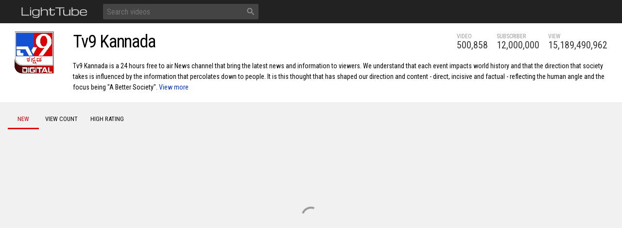

--- FILE ---
content_type: text/html
request_url: https://video.ultra-zone.net/channel.en.html.gz?id=UC8dnBi4WUErqYQHZ4PfsLTg
body_size: 17486
content:
<!DOCTYPE html><html lang="en"><head><meta charset="utf-8"><title>LightTube</title><meta name="keywords" content="YouTube,channel"><meta name="description" content=""><meta name="viewport" content="width=device-width,user-scalable=no,initial-scale=1.0,maximum-scale=1.0"><meta name="format-detection" content="telephone=no"><link href='https://fonts.googleapis.com/css?family=Material+Icons|Roboto:400,700|Roboto+Condensed:400,700' rel='stylesheet' type='text/css'><style type='text/css'><!--
.flag-24{display:inline-block;width:24px;height:24px;overflow:hidden;background-image:url(//s3.amazonaws.com/ultra.zone/flag-24.png);background-repeat:no-repeat;background-position:-100px -100px;vertical-align:middle}.flag-24-XX{margin-top:4px;margin-bottom:4px;height:0;border-width:8px 12px;border-style:solid;border-color:#ccc #ddd}.flag-24-AD{background-position:0 0}.flag-24-AE{background-position:0 -25px}.flag-24-AF{background-position:0 -50px}.flag-24-AG{background-position:0 -75px}.flag-24-AI{background-position:0 -100px}.flag-24-AL{background-position:0 -125px}.flag-24-AM{background-position:0 -150px}.flag-24-AN{background-position:0 -175px}.flag-24-AO{background-position:0 -200px}.flag-24-AQ{background-position:0 -225px}.flag-24-AR{background-position:0 -250px}.flag-24-AS{background-position:0 -275px}.flag-24-AT{background-position:0 -300px}.flag-24-AU{background-position:0 -325px}.flag-24-AW{background-position:0 -350px}.flag-24-AX{background-position:0 -375px}.flag-24-AZ{background-position:0 -400px}.flag-24-BA{background-position:0 -425px}.flag-24-BB{background-position:0 -450px}.flag-24-BD{background-position:0 -475px}.flag-24-BE{background-position:0 -500px}.flag-24-BF{background-position:0 -525px}.flag-24-BG{background-position:0 -550px}.flag-24-BH{background-position:0 -575px}.flag-24-BI{background-position:0 -600px}.flag-24-BJ{background-position:0 -625px}.flag-24-BL{background-position:0 -650px}.flag-24-BM{background-position:0 -675px}.flag-24-BN{background-position:0 -700px}.flag-24-BO{background-position:0 -725px}.flag-24-BR{background-position:0 -750px}.flag-24-BS{background-position:0 -775px}.flag-24-BT{background-position:0 -800px}.flag-24-BW{background-position:0 -825px}.flag-24-BY{background-position:0 -850px}.flag-24-BZ{background-position:0 -875px}.flag-24-CA{background-position:0 -900px}.flag-24-CC{background-position:0 -925px}.flag-24-CD{background-position:0 -950px}.flag-24-CF{background-position:0 -975px}.flag-24-CG{background-position:0 -1000px}.flag-24-CH{background-position:0 -1025px}.flag-24-CI{background-position:0 -1050px}.flag-24-CK{background-position:0 -1075px}.flag-24-CL{background-position:0 -1100px}.flag-24-CM{background-position:0 -1125px}.flag-24-CN{background-position:0 -1150px}.flag-24-CO{background-position:0 -1175px}.flag-24-CR{background-position:0 -1200px}.flag-24-CU{background-position:0 -1225px}.flag-24-CV{background-position:0 -1250px}.flag-24-CX{background-position:0 -1275px}.flag-24-CY{background-position:0 -1300px}.flag-24-CZ{background-position:0 -1325px}.flag-24-DE{background-position:0 -1350px}.flag-24-DJ{background-position:0 -1375px}.flag-24-DK{background-position:0 -1400px}.flag-24-DM{background-position:0 -1425px}.flag-24-DO{background-position:0 -1450px}.flag-24-DZ{background-position:0 -1475px}.flag-24-EC{background-position:0 -1500px}.flag-24-EE{background-position:0 -1525px}.flag-24-EG{background-position:0 -1550px}.flag-24-EH{background-position:0 -1575px}.flag-24-ER{background-position:0 -1600px}.flag-24-ES{background-position:0 -1625px}.flag-24-ET{background-position:0 -1650px}.flag-24-EU{background-position:0 -1675px}.flag-24-FI{background-position:0 -1700px}.flag-24-FJ{background-position:0 -1725px}.flag-24-FK{background-position:0 -1750px}.flag-24-FM{background-position:0 -1775px}.flag-24-FO{background-position:0 -1800px}.flag-24-FR{background-position:0 -1825px}.flag-24-GA{background-position:0 -1850px}.flag-24-GB{background-position:0 -1875px}.flag-24-GD{background-position:0 -1900px}.flag-24-GE{background-position:0 -1925px}.flag-24-GG{background-position:0 -1950px}.flag-24-GH{background-position:0 -1975px}.flag-24-GI{background-position:0 -2000px}.flag-24-GL{background-position:0 -2025px}.flag-24-GM{background-position:0 -2050px}.flag-24-GN{background-position:0 -2075px}.flag-24-GQ{background-position:0 -2100px}.flag-24-GR{background-position:0 -2125px}.flag-24-GS{background-position:0 -2150px}.flag-24-GT{background-position:0 -2175px}.flag-24-GU{background-position:0 -2200px}.flag-24-GW{background-position:0 -2225px}.flag-24-GY{background-position:0 -2250px}.flag-24-HK{background-position:0 -2275px}.flag-24-HN{background-position:0 -2300px}.flag-24-HR{background-position:0 -2325px}.flag-24-HT{background-position:0 -2350px}.flag-24-HU{background-position:0 -2375px}.flag-24-ID,.flag-24-MC{background-position:0 -2400px}.flag-24-IE{background-position:0 -2425px}.flag-24-IL{background-position:0 -2450px}.flag-24-IM{background-position:0 -2475px}.flag-24-IN{background-position:0 -2500px}.flag-24-IQ{background-position:0 -2525px}.flag-24-IR{background-position:0 -2550px}.flag-24-IS{background-position:0 -2575px}.flag-24-IT{background-position:0 -2600px}.flag-24-JE{background-position:0 -2625px}.flag-24-JM{background-position:0 -2650px}.flag-24-JO{background-position:0 -2675px}.flag-24-JP{background-position:0 -2700px}.flag-24-KE{background-position:0 -2725px}.flag-24-KG{background-position:0 -2750px}.flag-24-KH{background-position:0 -2775px}.flag-24-KI{background-position:0 -2800px}.flag-24-KM{background-position:0 -2825px}.flag-24-KN{background-position:0 -2850px}.flag-24-KP{background-position:0 -2875px}.flag-24-KR{background-position:0 -2900px}.flag-24-KV{background-position:0 -2925px}.flag-24-KW{background-position:0 -2950px}.flag-24-KY{background-position:0 -2975px}.flag-24-KZ{background-position:0 -3000px}.flag-24-LA{background-position:0 -3025px}.flag-24-LB{background-position:0 -3050px}.flag-24-LC{background-position:0 -3075px}.flag-24-LI{background-position:0 -3100px}.flag-24-LK{background-position:0 -3125px}.flag-24-LR{background-position:0 -3150px}.flag-24-LS{background-position:0 -3175px}.flag-24-LT{background-position:0 -3200px}.flag-24-LU{background-position:0 -3225px}.flag-24-LV{background-position:0 -3250px}.flag-24-LY{background-position:0 -3275px}.flag-24-MA{background-position:0 -3300px}.flag-24-MD{background-position:0 -3325px}.flag-24-ME{background-position:0 -3350px}.flag-24-MG{background-position:0 -3375px}.flag-24-MH{background-position:0 -3400px}.flag-24-MK{background-position:0 -3425px}.flag-24-ML{background-position:0 -3450px}.flag-24-MM{background-position:0 -3475px}.flag-24-MN{background-position:0 -3500px}.flag-24-MO{background-position:0 -3525px}.flag-24-MP{background-position:0 -3550px}.flag-24-MR{background-position:0 -3575px}.flag-24-MS{background-position:0 -3600px}.flag-24-MT{background-position:0 -3625px}.flag-24-MU{background-position:0 -3650px}.flag-24-MV{background-position:0 -3675px}.flag-24-MW{background-position:0 -3700px}.flag-24-MX{background-position:0 -3725px}.flag-24-MY{background-position:0 -3750px}.flag-24-MZ{background-position:0 -3775px}.flag-24-NA{background-position:0 -3800px}.flag-24-NC{background-position:0 -3825px}.flag-24-NE{background-position:0 -3850px}.flag-24-NF{background-position:0 -3875px}.flag-24-NG{background-position:0 -3900px}.flag-24-NI{background-position:0 -3925px}.flag-24-NL{background-position:0 -3950px}.flag-24-NO{background-position:0 -3975px}.flag-24-NP{background-position:0 -4000px}.flag-24-NR{background-position:0 -4025px}.flag-24-NU{background-position:0 -4050px}.flag-24-NZ{background-position:0 -4075px}.flag-24-OM{background-position:0 -4100px}.flag-24-PA{background-position:0 -4125px}.flag-24-PE{background-position:0 -4150px}.flag-24-PG{background-position:0 -4175px}.flag-24-PH{background-position:0 -4200px}.flag-24-PK{background-position:0 -4225px}.flag-24-PL{background-position:0 -4250px}.flag-24-PN{background-position:0 -4275px}.flag-24-PR{background-position:0 -4300px}.flag-24-PS{background-position:0 -4325px}.flag-24-PT{background-position:0 -4350px}.flag-24-PW{background-position:0 -4375px}.flag-24-PY{background-position:0 -4400px}.flag-24-QA{background-position:0 -4425px}.flag-24-RO{background-position:0 -4450px}.flag-24-RS{background-position:0 -4475px}.flag-24-RU{background-position:0 -4500px}.flag-24-RW{background-position:0 -4525px}.flag-24-SA{background-position:0 -4550px}.flag-24-SB{background-position:0 -4575px}.flag-24-SC{background-position:0 -4600px}.flag-24-SD{background-position:0 -4625px}.flag-24-SE{background-position:0 -4650px}.flag-24-SG{background-position:0 -4675px}.flag-24-SH{background-position:0 -4700px}.flag-24-SI{background-position:0 -4725px}.flag-24-SK{background-position:0 -4750px}.flag-24-SL{background-position:0 -4775px}.flag-24-SM{background-position:0 -4800px}.flag-24-SN{background-position:0 -4825px}.flag-24-SO{background-position:0 -4850px}.flag-24-SR{background-position:0 -4875px}.flag-24-SS{background-position:0 -4900px}.flag-24-ST{background-position:0 -4925px}.flag-24-SV{background-position:0 -4950px}.flag-24-SY{background-position:0 -4975px}.flag-24-SZ{background-position:0 -5000px}.flag-24-TC{background-position:0 -5025px}.flag-24-TD{background-position:0 -5050px}.flag-24-TG{background-position:0 -5075px}.flag-24-TH{background-position:0 -5100px}.flag-24-TJ{background-position:0 -5125px}.flag-24-TM{background-position:0 -5150px}.flag-24-TN{background-position:0 -5175px}.flag-24-TO{background-position:0 -5200px}.flag-24-TP{background-position:0 -5225px}.flag-24-TR{background-position:0 -5250px}.flag-24-TT{background-position:0 -5275px}.flag-24-TV{background-position:0 -5300px}.flag-24-TW{background-position:0 -5325px}.flag-24-TZ{background-position:0 -5350px}.flag-24-UA{background-position:0 -5375px}.flag-24-UG{background-position:0 -5400px}.flag-24-US{background-position:0 -5425px}.flag-24-UY{background-position:0 -5450px}.flag-24-UZ{background-position:0 -5475px}.flag-24-VA{background-position:0 -5500px}.flag-24-VC{background-position:0 -5525px}.flag-24-VE{background-position:0 -5550px}.flag-24-VG{background-position:0 -5575px}.flag-24-VI{background-position:0 -5600px}.flag-24-VN{background-position:0 -5625px}.flag-24-VU{background-position:0 -5650px}.flag-24-WS{background-position:0 -5675px}.flag-24-YE{background-position:0 -5700px}.flag-24-YT{background-position:0 -5725px}.flag-24-ZA{background-position:0 -5750px}.flag-24-ZM{background-position:0 -5775px}.flag-24-ZW{background-position:0 -5800px}.flag-24-_abkhazia{background-position:0 -5825px}.flag-24-_british-antarctic-territory{background-position:0 -5850px}.flag-24-_commonwealth{background-position:0 -5875px}.flag-24-_england{background-position:0 -5900px}.flag-24-_gosquared{background-position:0 -5925px}.flag-24-_mars{background-position:0 -5950px}.flag-24-_nagorno-karabakh{background-position:0 -5975px}.flag-24-_nato{background-position:0 -6000px}.flag-24-_northern-cyprus{background-position:0 -6025px}.flag-24-_olympics{background-position:0 -6050px}.flag-24-_red-cross{background-position:0 -6075px}.flag-24-_scotland{background-position:0 -6100px}.flag-24-_somaliland{background-position:0 -6125px}.flag-24-_south-ossetia{background-position:0 -6150px}.flag-24-_united-nations{background-position:0 -6175px}.flag-24-_wales{background-position:0 -6200px}.flag-24-_northern-ireland{background-position:0 -6225px}.flag-24-YU{background-position:0 -6250px}.flag-24-PF{background-position:0 -6275px}.flag-24-_chinese-taipei{background-position:0 -6300px}.flag-24-SU{background-position:0 -6325px}.flag-24-_cis{background-position:0 -6350px}.flag-24-DD{background-position:0 -6375px}.flag-24-ZR{background-position:0 -6400px}.flag-24-TL{background-position:0 -6425px}.flag-24-XK{background-position:0 -6450px}
--></style><style type='text/css'><!--
*,*,*:before,*:after{-moz-box-sizing:border-box;-ms-box-sizing:border-box;-webkit-box-sizing:border-box;box-sizing:border-box}body{width:100%;min-width:980px;overflow-x:hidden;margin:0;padding-top:48px;background:#f1f1f1;color:#000;font-family:'Roboto Condensed',sans-serif;font-size:14px;-webkit-text-size-adjust:100%;text-size-adjust:100%;cursor:default}a{color:#03c;text-decoration:none}a:hover{text-decoration:underline}img{border:none}dl,ul,ol{margin:0;padding:0;list-style-type:none}h1,h2,h3,h4,h5,h6{margin:0;padding:0;font-size:100%;letter-spacing:-.03em}.btn{position:relative;min-width:200px;height:40px;background:#000;color:#fff;border:none;border-radius:0;font-family:'Roboto Condensed',sans-serif;font-size:14px;line-height:40px;text-decoration:none;text-align:center;cursor:pointer}.btn:hover{text-decoration:none;opacity:.8}.btn-red{background:#d00}.btn i.material-icons{position:absolute;top:0;font-size:175%;line-height:inherit}.btn i.material-icons.chevron-right{right:.3em}.btn i.material-icons.chevron-left{left:.3em}.cf:after{content:"";clear:both;display:block}.hd{position:absolute;width:1px;height:1px;top:-1000em;overflow:hidden}.mw{width:100%;max-width:1260px;margin:auto}i.material-icons{font-size:20px;line-height:inherit}.loading{display:block;width:40px;height:40px;margin:10% auto;border:4px solid #999;border-color:transparent transparent #999;border-radius:50%;vertical-align:middle;text-align:center;-webkit-animation:spin 2s infinite;animation:spin 2s infinite}@keyframes spin{0%{transform:rotate(0deg);}100%{transform:rotate(720deg);}}@-webkit-keyframes spin{0%{-webkit-transform:rotate(0deg);}100%{-webkit-transform:rotate(720deg);}}#profile{display:none;position:absolute;background:#fff;font-size:12px;line-height:1;z-index:100000;border-radius:2px;-webkit-box-shadow:0 3px 6px rgba(0,0,0,0.16), 0 3px 6px rgba(0,0,0,0.23);box-shadow:0 3px 6px rgba(0,0,0,0.16), 0 3px 6px rgba(0,0,0,0.23)}#profile img.thum{display:block;float:left;width:112px;height:112px}#profile div.body{white-space:nowrap;margin-left:112px}#profile div.body h1{width:100%;max-width:300px;overflow:hidden;font-size:14px;font-weight:400;line-height:24px;white-space:nowrap;text-overflow:ellipsis;-webkit-text-overflow:ellipsis}#profile ul.stats{display:table;margin-top:2px}#profile ul.stats li{display:block;height:36px;padding:4px 8px;font-size:11px;line-height:1.2;color:#888;vertical-align:middle;text-transform:uppercase}#profile ul.stats li strong{display:block;color:#000;font-size:140%;font-weight:400}header{position:fixed;top:0;right:0;width:100%;padding:8px 4px;background:#222;color:#fff;z-index:10000}header a{color:#fff;opacity:.4}#logo{display:block;float:left;width:16%;height:32px;overflow:hidden;background-image:url(//s3.amazonaws.com/video.ultra-zone.net/logo.png);background-repeat:no-repeat;background-size:67%;background-position:50% 67%;text-indent:-9999px;opacity:.8}#frm{position:relative;width:84%;max-width:320px;height:32px;margin-left:16%;background-color:#eee;background-color:rgba(0,0,0,.1);border:none;z-index:20}#frm i.material-icons{position:absolute;top:6px;right:6px;color:#999;z-index:1}#fq{position:absolute;top:0;left:0;width:100%;height:32px;margin:0;padding-left:.5em;padding-right:36px;background:#444;color:#ccc;border:none;border-radius:2px;font:16px 'Roboto Condensed',sans-serif;vertical-align:middle;outline:none;z-index:1}#fq:focus{background:#fff;color:#333;border-radius:0}#fs{position:absolute;top:0;right:0;width:36px;height:32px;margin:0;background:transparent;border:none;cursor:pointer;z-index:10}#suggest{display:none;position:absolute;top:32px;left:0;width:100%;background:#fff;color:#333;-webkit-box-shadow:0 1px 3px rgba(0,0,0,0.12), 0 1px 2px rgba(0,0,0,0.24);box-shadow:0 1px 3px rgba(0,0,0,0.12), 0 1px 2px rgba(0,0,0,0.24);z-index:10000}#suggest div{padding:5px}#suggest div.active{background:#a00;color:#fff}#search-type{position:absolute;left:100%;width:320px;margin-top:6px;font-size:13px;opacity:.7}#search-type:hover{opacity:1}#search-type input{margin-left:20px}@media screen and (max-width:640px){#search-type{display:none}}#tools{float:right;height:36px;padding-right:10px;line-height:36px}#tools a{display:block;float:left;width:36px;text-align:center}#tools a:hover{opacity:1}#menu{display:table;text-align:center}#menu li{display:table-cell;vertical-align:top}#menu a{display:block;width:100%;min-width:64px;padding:0 1em;color:#000;border-bottom:3px solid transparent;line-height:37px;text-align:center;overflow:hidden;text-transform:uppercase;text-decoration:none}html:lang(en) #menu a{font-size:90%}#menu a.order:hover,#menu a.order.slct{color:#d00;border-color:#d00;opacity:1}.pdm{position:relative;padding:0 24px 0 16px}.pdm.open{color:#000 !important;opacity:1}.pdm i.material-icons{display:inline-block;position:relative;top:5px;left:2px;line-height:1}.pdm.open i.material-icons{-webkit-transform:rotate(-180deg);transform:rotate(-180deg)}.pdm-c{display:none;width:100%;padding:16px 0;text-align:left;z-index:1000}.pdm-c ul{display:inline-block;vertical-align:top}.pdm-c li{padding-right:1em;font-size:13px;overflow:hidden;line-height:32px;vertical-align:top;white-space:nowrap;text-overflow:ellipsis;-webkit-text-overflow:ellipsis;text-transform:uppercase}#container{position:relative;clear:both;display:block;overflow-x:hidden}#container>nav{width:100%;padding:16px}#container>nav h1{display:none}main{display:block;min-height:800px;padding:16px 0 40px;text-align:center}#list{display:inline;width:100%;margin:20px auto 0}.v{position:relative;display:inline-block;width:300px;min-height:360px;margin:0 10px;padding:0;text-align:left;vertical-align:top}.v a.row{display:none;position:absolute;top:0;bottom:0;left:0;right:0;z-index:99}.v h2.title{margin:2px 1px}.v .thum{display:block;position:relative}.icon-hd:before{content:"HD";display:block;position:absolute;top:1px;right:1px;padding:0 6px;color:#fff;font-family:Roboto;font-size:16px;font-weight:700;font-style:Italic;line-height:20px;text-shadow:0 1px 2px rgba(0,0,0,.6);z-index:10}.v .thum li{float:left;position:relative;width:33.33%;padding-top:17%;background-color:#eee;background-position:50% 50%;background-repeat:no-repeat;background-size:cover;border:1px solid #f5f5f5}.v .thum li:hover{opacity:.9}.v .thum li.l{float:none;width:100%;padding-top:55%}.v.ad{display:none}.v.ad.show{display:inline-block}.v.ad .thum li.l{padding-top:72%}.v.ad p{margin:0;padding:0}.ad728x90{display:block;margin:0 auto 20px;width:728px}.ad300x250{display:block;margin:10px;width:300px}.v .thum time{position:absolute;bottom:1px;left:1px;padding:0 4px;background:rgba(0,0,0,.6);color:#fff;font-size:14px;font-weight:400}.v li{float:left;line-height:24px}.v h2.title{float:none;clear:both;margin-top:.4em;line-height:1.2}.v h2.title a{line-height:1.2;overflow:hidden;color:#000;font-size:110%;font-weight:700}.v h2.title.sf a{font-size:100%}.v li.user{display:block;width:60%;text-overflow:ellipsis;white-space:nowrap;overflow:hidden;font-size:12px}.v li.user a{color:#03c}.v li.user a:hover{text-decoration:underline}.v li.user a img.thum{width:24px;height:24px;display:inline-block;vertical-align:top;margin-right:4px}.v li.date{width:40%;color:#666;font-size:12px;text-align:right}.v ul.stats{width:100%}.v ul.stats li{margin-right:2em;color:#999;font-size:11px;line-height:1.8;cursor:default;text-transform:uppercase}.v ul.stats li i.material-icons{vertical-align:-4px;font-size:18px;color:#aaa}.v ul.stats strong{display:inline-block;margin-left:.2em;font-size:140%;font-weight:400;color:#666}.jpunit{position:relative;top:-1px;font-size:75%}.msg{padding:1em}.v.channel{width:400px;min-height:0;margin-bottom:20px;background:#fff}.v.channel .banner{display:block;width:100%;padding-top:25%;background-position:50%;background-size:cover}.v.channel .info{height:72px;padding-left:86px}.v.channel .icon{position:absolute;left:0;width:72px;height:72px;background-position:0 0;background-size:cover;background-repeat:no-repeat}.v.channel h2{margin-top:0;padding-top:14px}.v.channel ul.stats{margin-top:7px}.page{clear:both;padding:0 0 40px;font-size:120%;line-height:40px;text-align:center}.page button.btn{display:inline-block;width:48%;min-width:100px;max-width:208px;margin:0 1%;padding:0 5px}.modal{display:none;position:fixed;top:3%;right:0;left:0;width:800px;margin:auto;padding:20px;background:#f8f8f8;border-radius:3px;-webkit-box-shadow:0 1px 3px rgba(0,0,0,0.12), 0 1px 2px rgba(0,0,0,0.24);box-shadow:0 1px 3px rgba(0,0,0,0.12), 0 1px 2px rgba(0,0,0,0.24);z-index:2000}.modal h2{font-size:large;margin:0 3% 10px}#grayback{display:none;position:fixed;top:0;left:0;width:100%;height:100%;background:rgba(0,0,0,.3);z-index:1999}footer{clear:both;width:100%;background:#333;color:#eee;font-size:12px;line-height:40px;text-align:center}footer>dl{margin:0;padding:32px 0}footer dl dt,footer dl dd{display:inline-block;margin:0 1em}footer a{color:#fff;opacity:.7}footer a:hover{opacity:1}footer dl.ultrazone a.logo{display:inline-block;width:128px;height:40px;background-image:url(//s3.amazonaws.com/ultra.zone/logo-w.png);background-position:50% 50%;background-repeat:no-repeat;background-size:contain;text-indent:-9999px;text-decoration:none}@media screen and (min-width:980px){a,input,button{-webkit-transition-duration:.1s;transition-duration:.1s}.v a.thum li.m:hover{width:120px;height:67px;margin:-7px -10px;z-index:1000;position:relative}header a:hover{opacity:1}.pdm:hover{opacity:1}}@media screen and (max-width:1279px){.mw{max-width:940px}}@media screen and (max-width:980px){body{min-width:320px}#logo{background-size:80%}#suggest{padding:2px 0 0 2px}#suggest div{display:inline-block;min-width:32px;margin:0 2px 2px 0;padding:0 4px;background:#eee;font-size:12px;line-height:32px}#tools,#info{display:none}.pdm-c{padding:8px}#list .user a,#list .v li.date{line-height:32px}}@media screen and (max-width:640px){#logo{width:25%;background-size:90%;background-position:50% 55%}#frm{width:75%;margin-left:25%}#container>nav{padding:8px 0}nav .menu{width:25%;padding-left:0}#menu{float:none;width:100%;max-width:100%;margin:0}#menu a{min-width:48px;padding:0;font-size:12px}.pdm{padding:0}.v{float:none;margin:0 auto 48px;min-height:0}}@media screen and (max-width:560px){footer{position:relative;z-index:1000}footer>dl>dt{display:block}}
--></style><style type='text/css'><!--
#channels{color:#000;font-size:12px}#channels ul{width:auto}#channels li.feature{display:inline-block;padding:0 20px}#channels li.feature a{display:block;color:#000;opacity:1}#channels li.feature a:hover img.thum{opacity:.8}#channels img.thum{display:block;float:left;width:32px;height:32px;margin:8px 8px 8px 0;border-radius:50%}#channels div.body{margin-left:40px}#channels div.body h1{display:block;width:100%;padding:0;overflow:hidden;font-weight:400;font-size:12px;line-height:48px;white-space:nowrap;text-align:left;text-overflow:ellipsis;-webkit-text-overflow:ellipsis}#banner{padding-top:16.56%;width:100%;background-color:#fff;background-size:cover;background-position:50% 50%}#banner:after{display:block;content:"";clear:both}#channelW{background:#fff}#channel{text-align:left}#channel img.thum{position:absolute;display:block;width:120px;height:120px;z-index:100}#channel .body{min-height:120px;padding:20px 20px 20px 140px}#channel h1{float:left;margin:0;font-size:36px;font-weight:400;line-height:1}#channel ul.stats{float:right;display:table;margin:0}#channel ul.stats li{display:table-cell;padding-right:1.5em;font-size:12px;line-height:1.2;color:#999;text-transform:uppercase}#channel ul.stats li:last-child{padding-right:0}#channel ul li strong{display:block;color:#333;font-size:165%;font-weight:400}#channel div.desc{clear:both;padding-top:20px}#channel p{margin:0;font-size:14px;line-height:22px}#channel p.more{display:none}#channel p.more br:first-child{display:none}#channel .published{display:block;clear:both;color:#888;font-size:12px}@media screen and (max-width:980px){#channel img.thum{width:100px;height:100px;margin:10px 0 10px 10px}#channel .body{padding:20px 20px 20px 120px}}@media screen and (max-width:600px){#channelW{width:100%;float:none}#channel,#channel h1,#channel ul.stats{float:none;margin:0}#channel ul.stats{padding-top:10px}#channel ul.stats li{font-size:11px}#channel ul li strong{font-size:135%}#channel img.thum{width:64px;height:64px}#channel .body{padding:8px 8px 8px 84px}#channel h1{font-size:24px}#channel p{font-size:13px}}@media screen and (max-width:359px){#channels li.feature{width:100%}#channel img.thum{width:40px;height:40px}#channel .body{padding:8px 4px 0 60px}#channel p{font-size:12px}}
--></style><link rel="search" type="application/opensearchdescription+xml" href="https://video.ultra-zone.net/provider.xml" title="LightTube" /><script> (function(i,s,o,g,r,a,m){i['GoogleAnalyticsObject']=r;i[r]=i[r]||function(){
 (i[r].q=i[r].q||[]).push(arguments)},i[r].l=1*new Date();a=s.createElement(o),
 m=s.getElementsByTagName(o)[0];a.async=1;a.src=g;m.parentNode.insertBefore(a,m)
 })(window,document,'script','//www.google-analytics.com/analytics.js','ga');

 ga('create', 'UA-4631057-10', 'ultra-zone.net');
 //setList()内でトラッキングする
 //ga('send', 'pageview');</script><body><div id="profile"></div><header class="cf"><div class="mw"><a id="logo" href="https://video.ultra-zone.net/">LightTube : Video Search Service</a><form name="f" id="frm" action="search" method="get"><input id="fq" type="text" name="q" placeholder="Search videos" value=""><input id="fs" type="submit" value=""><i class="material-icons">&#xE8B6;</i><div id="suggest"></div></form></div></header><div id="container"><div id="banner"></div><div id="channelW"><div id="channel" class="mw"></div></div><nav><div class="mw"><ul class="menu" id="channel-mini"></ul><ul id="menu"><li><a href="javascript:void(0)" class="order date" data-item="date" >New</a><li><a href="javascript:void(0)" class="order viewCount" data-item="viewCount">View Count</a><li><a href="javascript:void(0)" class="order rating" data-item="rating" >High Rating</a><li><a href="javascript:void(0)" class="pdm channels" data-item="channels" >Channels<i class="material-icons">&#xE5CF;</i></a></ul></div><div class="pdm-c channels"><nav id="channels" class="mw"></nav></div></nav><main><!-- <div class="ad728x90"><script type="text/javascript" src="//onvictinitor.com/apu.php?zoneid=1679465" async data-cfasync="false"></script><script data-cfasync='false' type='text/javascript' src='//p285101.clksite.com/adServe/banners?tid=285101_552410_4'></script></div> --><div class='loading'></div><ul id="list" class="cf"></ul><div class='page'></div></main><footer><dl class="social"><dt>LightTube | Video Search Service<dd>Powered by <a href="https://developers.google.com/youtube/" target="_blank">YouTube API</a></dl><dl class="ultrazone"><dt><a class="logo" href="https://ultra.zone/">ULTRAZONE</a><dd><a href="https://ultra.zone/contact">Contact</a><dd><a href="https://ultra.zone/privacy">Privacy Policy</a></dl></footer></div><div id="settings" class="modal"></div><div id="help" class="modal"></div><div id="grayback"></div><script src="//ajax.googleapis.com/ajax/libs/jquery/1.11.3/jquery.min.js"></script><script>var suggestedQualitys="medium large hd720 hd1080 highres default".split(" "),S={},H={pageToken:""},regions={AE:{ja:"\u30a2\u30e9\u30d6\u9996\u9577\u56fd\u9023\u90a6",en:"United Arab Emirates"},AR:{ja:"\u30a2\u30eb\u30bc\u30f3\u30c1\u30f3",en:"Argentina"},AT:{ja:"\u30aa\u30fc\u30b9\u30c8\u30ea\u30a2",en:"Austria"},AU:{ja:"\u30aa\u30fc\u30b9\u30c8\u30e9\u30ea\u30a2",en:"Australia"},BA:{ja:"\u30dc\u30b9\u30cb\u30a2 \u30d8\u30eb\u30c4\u30a7\u30b4\u30d3\u30ca",en:"Bosnia and Herzegovina"},BE:{ja:"\u30d9\u30eb\u30ae\u30fc",
en:"Belgium"},BG:{ja:"\u30d6\u30eb\u30ac\u30ea\u30a2",en:"Bulgaria"},BH:{ja:"\u30d0\u30fc\u30ec\u30fc\u30f3",en:"Bahrain"},BR:{ja:"\u30d6\u30e9\u30b8\u30eb",en:"Brazil"},CA:{ja:"\u30ab\u30ca\u30c0",en:"Canada"},CH:{ja:"\u30b9\u30a4\u30b9",en:"Switzerland"},CL:{ja:"\u30c1\u30ea",en:"Chile"},CO:{ja:"\u30b3\u30ed\u30f3\u30d3\u30a2",en:"Colombia"},CZ:{ja:"\u30c1\u30a7\u30b3",en:"Czech Republic"},DE:{ja:"\u30c9\u30a4\u30c4",en:"Germany"},DK:{ja:"\u30c7\u30f3\u30de\u30fc\u30af",en:"Denmark"},DZ:{ja:"\u30a2\u30eb\u30b8\u30a7\u30ea\u30a2",
en:"Algeria"},EE:{ja:"\u30a8\u30b9\u30c8\u30cb\u30a2",en:"Estonia"},EG:{ja:"\u30a8\u30b8\u30d7\u30c8",en:"Egypt"},ES:{ja:"\u30b9\u30da\u30a4\u30f3",en:"Spain"},FI:{ja:"\u30d5\u30a3\u30f3\u30e9\u30f3\u30c9",en:"Finland"},FR:{ja:"\u30d5\u30e9\u30f3\u30b9",en:"France"},GB:{ja:"\u30a4\u30ae\u30ea\u30b9",en:"United Kingdom"},GH:{ja:"\u30ac\u30fc\u30ca",en:"Ghana"},GR:{ja:"\u30ae\u30ea\u30b7\u30e3",en:"Greece"},HK:{ja:"\u9999\u6e2f",en:"Hong Kong"},HR:{ja:"\u30af\u30ed\u30a2\u30c1\u30a2",en:"Croatia"},
HU:{ja:"\u30cf\u30f3\u30ac\u30ea\u30fc",en:"Hungary"},ID:{ja:"\u30a4\u30f3\u30c9\u30cd\u30b7\u30a2",en:"Indonesia"},IE:{ja:"\u30a2\u30a4\u30eb\u30e9\u30f3\u30c9",en:"Ireland"},IL:{ja:"\u30a4\u30b9\u30e9\u30a8\u30eb",en:"Israel"},IN:{ja:"\u30a4\u30f3\u30c9",en:"India"},IT:{ja:"\u30a4\u30bf\u30ea\u30a2",en:"Italy"},JO:{ja:"\u30e8\u30eb\u30c0\u30f3",en:"Jordan"},JP:{ja:"\u65e5\u672c",en:"Japan"},KE:{ja:"\u30b1\u30cb\u30a2",en:"Kenya"},KR:{ja:"\u5927\u97d3\u6c11\u56fd",en:"South Korea"},KW:{ja:"\u30af\u30a6\u30a7\u30fc\u30c8",
en:"Kuwait"},LB:{ja:"\u30ec\u30d0\u30ce\u30f3",en:"Lebanon"},LT:{ja:"\u30ea\u30c8\u30a2\u30cb\u30a2",en:"Lithuania"},LV:{ja:"\u30e9\u30c8\u30d3\u30a2",en:"Latvia"},LY:{ja:"\u30ea\u30d3\u30a2",en:"Libya"},MA:{ja:"\u30e2\u30ed\u30c3\u30b3",en:"Morocco"},ME:{ja:"\u30e2\u30f3\u30c6\u30cd\u30b0\u30ed",en:"Montenegro"},MK:{ja:"\u30de\u30b1\u30c9\u30cb\u30a2",en:"Macedonia"},MX:{ja:"\u30e1\u30ad\u30b7\u30b3",en:"Mexico"},MY:{ja:"\u30de\u30ec\u30fc\u30b7\u30a2",en:"Malaysia"},NG:{ja:"\u30ca\u30a4\u30b8\u30a7\u30ea\u30a2",
en:"Nigeria"},NL:{ja:"\u30aa\u30e9\u30f3\u30c0",en:"Netherlands"},NO:{ja:"\u30ce\u30eb\u30a6\u30a7\u30fc",en:"Norway"},NZ:{ja:"\u30cb\u30e5\u30fc\u30b8\u30fc\u30e9\u30f3\u30c9",en:"New Zealand"},OM:{ja:"\u30aa\u30de\u30fc\u30f3",en:"Oman"},PE:{ja:"\u30da\u30eb\u30fc",en:"Peru"},PH:{ja:"\u30d5\u30a3\u30ea\u30d4\u30f3",en:"Philippines"},PL:{ja:"\u30dd\u30fc\u30e9\u30f3\u30c9",en:"Poland"},PR:{ja:"\u30d7\u30a8\u30eb\u30c8\u30ea\u30b3",en:"Puerto Rico"},PT:{ja:"\u30dd\u30eb\u30c8\u30ac\u30eb",en:"Portugal"},
QA:{ja:"\u30ab\u30bf\u30fc\u30eb",en:"Qatar"},RO:{ja:"\u30eb\u30fc\u30de\u30cb\u30a2",en:"Romania"},RS:{ja:"\u30bb\u30eb\u30d3\u30a2",en:"Serbia"},RU:{ja:"\u30ed\u30b7\u30a2",en:"Russia"},SA:{ja:"\u30b5\u30a6\u30b8\u30a2\u30e9\u30d3\u30a2",en:"Saudi Arabia"},SE:{ja:"\u30b9\u30a6\u30a7\u30fc\u30c7\u30f3",en:"Sweden"},SG:{ja:"\u30b7\u30f3\u30ac\u30dd\u30fc\u30eb",en:"Singapore"},SI:{ja:"\u30b9\u30ed\u30d9\u30cb\u30a2",en:"Slovenia"},SN:{ja:"\u30bb\u30cd\u30ac\u30eb",en:"Senegal"},SV:{ja:"\u30b9\u30ed\u30d0\u30ad\u30a2",
en:"Slovakia"},TH:{ja:"\u30bf\u30a4",en:"Thailand"},TN:{ja:"\u30c1\u30e5\u30cb\u30b8\u30a2",en:"Tunisia"},TR:{ja:"\u30c8\u30eb\u30b3",en:"Turkey"},TW:{ja:"\u53f0\u6e7e",en:"Taiwan"},UA:{ja:"\u30a6\u30af\u30e9\u30a4\u30ca",en:"Ukraine"},UG:{ja:"\u30a6\u30ac\u30f3\u30c0",en:"Uganda"},US:{ja:"\u30a2\u30e1\u30ea\u30ab\u5408\u8846\u56fd",en:"USA"},VN:{ja:"\u30d9\u30c8\u30ca\u30e0",en:"Vietnam"},YE:{ja:"\u30a4\u30a8\u30e1\u30f3",en:"Yemen"},ZA:{ja:"\u5357\u30a2\u30d5\u30ea\u30ab",en:"South Africa"}};
word_error={error:{en:"Temporarily unavailable. Please wait a while before trying again.",ja:"\u4e00\u6642\u7684\u306b\u5229\u7528\u3067\u304d\u307e\u305b\u3093\u3002\u3054\u8ff7\u60d1\u3092\u304a\u304b\u3051\u3057\u307e\u3059\u304c\u3001\u6642\u9593\u3092\u304a\u3044\u3066\u3082\u3046\u4e00\u5ea6\u304a\u8a66\u3057\u304f\u3060\u3055\u3044\u3002",ko:"\uc77c\uc2dc\uc801\uc73c\ub85c \uc0ac\uc6a9\ud560 \uc218 \uc5c6\uc2b5\ub2c8\ub2e4. \ub2e4\uc2dc \uc2dc\ub3c4\ud558\uae30 \uc804\uc5d0 \uc7a0\uc2dc \uae30\ub2e4\ub824\uc8fc\uc2ed\uc2dc\uc624.",
fr:"Temporairement indisponible. S'il vous pla\u00eet attendez un moment avant d'essayer \u00e0 nouveau.",ru:"\u0412\u0440\u0435\u043c\u0435\u043d\u043d\u043e \u043d\u0435\u0434\u043e\u0441\u0442\u0443\u043f\u0435\u043d. \u041f\u043e\u0434\u043e\u0436\u0434\u0438\u0442\u0435 \u043d\u0435\u043a\u043e\u0442\u043e\u0440\u043e\u0435 \u0432\u0440\u0435\u043c\u044f, \u043f\u0440\u0435\u0436\u0434\u0435 \u0447\u0435\u043c \u043f\u043e\u0432\u0442\u043e\u0440\u044f\u0442\u044c \u043f\u043e\u043f\u044b\u0442\u043a\u0443.",
es:"Temporalmente no disponible. Espere un momento antes de volver a intentarlo.",pt:"Temporariamente indispon\u00edvel. Por favor, aguarde um pouco antes de tentar novamente.",de:"Vor\u00fcbergehend nicht erreichbar. Bitte warten Sie einen Moment, bevor Sie es erneut versuchen.",zh:"\u6682\u65f6\u4e0d\u53ef\u7528\u3002 \u8bf7\u518d\u8bd5\u4e00\u6b21\u540e\u518d\u7b49\u4e00\u4f1a\u513f\u3002"},videoLoad:{en:"Can not read the video.",ja:"\u52d5\u753b\u3092\u8aad\u307f\u8fbc\u3081\u307e\u305b\u3093\u3002",
ko:"\ube44\ub514\uc624\ub97c \uc77d\uc744 \uc218 \uc5c6\uc2b5\ub2c8\ub2e4.",fr:"Vous ne pouvez pas lire la vid\u00e9o.",ru:"\u041d\u0435 \u043c\u043e\u0436\u0435\u0442\u0435 \u043f\u0440\u043e\u0447\u0438\u0442\u0430\u0442\u044c \u0432\u0438\u0434\u0435\u043e.",es:"No se puede leer el v\u00eddeo.",pt:"N\u00e3o \u00e9 poss\u00edvel ler o v\u00eddeo.",de:"Kann das Video nicht lesen.",zh:"\u65e0\u6cd5\u8bfb\u53d6\u89c6\u9891\u3002"},videoListLoad:{en:"Can not read the list of videos.",ja:"\u52d5\u753b\u306e\u4e00\u89a7\u3092\u8aad\u307f\u8fbc\u3081\u307e\u305b\u3093\u3002",
ko:"\ub3d9\uc601\uc0c1\uc758 \ubaa9\ub85d\uc744 \uc77d\uc744 \uc218 \uc5c6\uc2b5\ub2c8\ub2e4.",fr:"Vous ne pouvez pas lire la liste des vid\u00e9os.",ru:"\u041d\u0435 \u043c\u043e\u0436\u0435\u0442\u0435 \u043f\u0440\u043e\u0447\u0438\u0442\u0430\u0442\u044c \u0441\u043f\u0438\u0441\u043e\u043a \u0432\u0438\u0434\u0435\u043e.",es:"No se puede leer la lista de videos.",pt:"N\u00e3o \u00e9 poss\u00edvel ler a lista de v\u00eddeos.",de:"Die Liste der Videos nicht lesen.",zh:"\u65e0\u6cd5\u8bfb\u53d6\u89c6\u9891\u5217\u8868\u3002"}};
word={all:{en:"All",ja:"\u3059\u3079\u3066",ko:"\ubaa8\ub4e0",fr:"Tous",ru:"\u0412\u0441\u0435",es:"Todos",pt:"Tudo",de:"Alle",zh:"\u6240\u6709"},timeElapsedSecond:{en:"sec",ja:"\u79d2\u524d",ko:"\ucd08",fr:"seconde",ru:"\u0441\u0435\u043a",es:"segundo",pt:"sec",de:"Sekunde",zh:"\u79d2"},timeElapsedMinute:{en:"min",ja:"\u5206\u524d",ko:"\ubd84",fr:"min",ru:"\u043c\u0438\u043d",es:"min",pt:"min",de:"min",zh:"\u5206"},timeElapsedHour:{en:"hr",ja:"\u6642\u9593\u524d",ko:"\uc2dc\uac04",fr:"heure",ru:"\u0447\u0430\u0441",
es:"hr",pt:"hr",de:"hr",zh:"\u4eba\u529b\u8d44\u6e90"},timeElapsedDay:{en:"day",ja:"\u65e5\u524d",ko:"\ud558\ub8e8",fr:"jour",ru:"\u0434\u0435\u043d\u044c",es:"d\u00eda",pt:"dia",de:"Tag",zh:"\u5929"},searchResultsVideo:{en:"Search results of video",ja:"\u52d5\u753b\u306e\u691c\u7d22\u7d50\u679c",ko:"\ube44\ub514\uc624\uc758 \uac80\uc0c9 \uacb0\uacfc",fr:"R\u00e9sultats de la recherche de vid\u00e9o",ru:"\u0420\u0435\u0437\u0443\u043b\u044c\u0442\u0430\u0442\u044b \u043f\u043e\u0438\u0441\u043a\u0430 \u043f\u043e \u0432\u0438\u0434\u0435\u043e",
es:"Resultados de la b\u00fasqueda de v\u00eddeo",pt:"Resultados da pesquisa de v\u00eddeo",de:"Suchergebnisse von Video",zh:"\u89c6\u9891\u641c\u7d22\u7ed3\u679c"},created:{en:"Created",ja:"\u4f5c\u6210",ko:"\uc0dd\uc131",fr:"Cr\u00e9\u00e9",ru:"\u0421\u043e\u0437\u0434\u0430\u043d\u043d\u044b\u0439",es:"Creado",pt:"Criado",de:"Erstellt",zh:"\u521b\u5efa"},joined:{en:"Joined",ja:"\u767b\u9332",ko:"\uac00\uc785",fr:"Reli\u00e9",ru:"\u0417\u0430\u0440\u0435\u0433\u0438\u0441\u0442\u0440\u0438\u0440\u043e\u0432\u0430\u043d",
es:"Unido",pt:"Juntou",de:"Registriert",zh:"\u52a0\u76df"},results:{en:"results",ja:"\u4ef6",ko:"\uacb0\uacfc",fr:"r\u00e9sultats",ru:"\u0440\u0435\u0437\u0443\u043b\u044c\u0442\u0430\u0442\u044b",es:"resultados",pt:"resultados",de:"Ergebnisse",zh:"\u7ed3\u679c"},publishedAt:{en:"Publish Date",ja:"\u6295\u7a3f\u65e5\u6642",ko:"\ub0a0\uc9dc\ub97c \uac8c\uc2dc",fr:"Date de publication",ru:"\u0414\u0430\u0442\u0430 \u041f\u0443\u0431\u043b\u0438\u043a\u0430\u0446\u0438\u0438",es:"Fecha de publicaci\u00f3n",
pt:"Data de Publica\u00e7\u00e3o",de:"Ver\u00f6ffentlichungsdatum",zh:"\u53d1\u5e03\u65e5\u671f"},rate:{en:"Rating",ja:"\u8a55\u4fa1",ko:"\ud3c9\uac00",fr:"\u00c9valuation",ru:"\u0420\u0435\u0439\u0442\u0438\u043d\u0433",es:"Clasificaci\u00f3n",pt:"Classifica\u00e7\u00e3o",de:"Wertung",zh:"\u7b49\u7ea7"},lowRate:{en:"Low Rating",ja:"\u4f4e\u8a55\u4fa1",ko:"\ub0ae\uc740 \ub4f1\uae09",fr:"Faible Note",ru:"\u041d\u0438\u0437\u043a\u0438\u0439 \u0440\u0435\u0439\u0442\u0438\u043d\u0433",es:"Baja valoraci\u00f3n",
pt:"Avalia\u00e7\u00e3o baixa",de:"Niedrigste Bewertung",zh:"\u4f4e\u8bc4\u7ea7"},highRate:{en:"High Rating",ja:"\u9ad8\u8a55\u4fa1",ko:"\ub192\uc740 \ub4f1\uae09",fr:"Haut Note",ru:"\u0412\u044b\u0441\u043e\u043a\u0430\u044f \u043e\u0446\u0435\u043d\u043a\u0430",es:"Alta valoraci\u00f3n",pt:"Avalia\u00e7\u00e3o alta",de:"H\u00f6chste Bewertung",zh:"\u9ad8\u8bc4\u7ea7"},view:{en:"View",ja:"\u518d\u751f",ko:"\uc804\ub9dd",fr:"Vue",ru:"\u0412\u0438\u0434",es:"Vista",pt:"Vis\u00e3o",de:"Ansicht",zh:"\u89c6\u56fe"},
comment:{en:"Comment",ja:"\u30b3\u30e1\u30f3\u30c8",ko:"\ub17c\ud3c9",fr:"Commentaire",ru:"\u041a\u043e\u043c\u043c\u0435\u043d\u0442\u0430\u0440\u0438\u0439",es:"Comentario",pt:"Comente",de:"Kommentar",zh:"\u8bc4\u8bba"},prevPage:{en:"Prev",ja:"\u524d\u306e\u30da\u30fc\u30b8",ko:"\uc774\uc804",fr:"Pr\u00e9c\u00e9dent",ru:"\u041f\u0440\u0435\u0434\u044b\u0434\u0443\u0449\u0430\u044f",es:"Anterior",pt:"Anterior",de:"Zur\u00fcck",zh:"\u4e0a\u4e00\u9875"},nextPage:{en:"Next",ja:"\u6b21\u306e\u30da\u30fc\u30b8",
ko:"\ub2e4\uc74c",fr:"Suivant",ru:"\u0421\u043b\u0435\u0434\u0443\u044e\u0449\u0438\u0439",es:"Siguiente",pt:"Next",de:"N\u00e4chster",zh:"\u4e0b\u4e00\u4e2a"},prevTo:{en:"Prev",ja:"\u524d\u3078",ko:"\uc774\uc804",fr:"Pr\u00e9c\u00e9dent",ru:"\u041f\u0440\u0435\u0434\u044b\u0434\u0443\u0449\u0430\u044f",es:"Anterior",pt:"Anterior",de:"Zur\u00fcck",zh:"\u4e0a\u4e00\u9875"},nextTo:{en:"Next",ja:"\u6b21\u3078",ko:"\ub2e4\uc74c",fr:"Suivant",ru:"\u0421\u043b\u0435\u0434\u0443\u044e\u0449\u0438\u0439",
es:"Siguiente",pt:"Next",de:"N\u00e4chster",zh:"\u4e0b\u4e00\u4e2a"},subscriber:{en:"Subscriber",ja:"\u767b\u9332\u8005",ko:"\uad6c\ub3c5\uc790",fr:"Abonn\u00e9",ru:"\u0410\u0431\u043e\u043d\u0435\u043d\u0442",es:"Suscriptor",pt:"Assinante",de:"Teilnehmer",zh:"\u8ba2\u6237"},video:{en:"Video",ja:"\u52d5\u753b",ko:"\ube44\ub514\uc624",fr:"Vid\u00e9o",ru:"\u0412\u0438\u0434\u0435\u043e",es:"V\u00eddeo",pt:"V\u00eddeo",de:"Video",zh:"\u89c6\u9891"},volume:{en:"Volume",ja:"\u97f3\u91cf",ko:"\uccb4\uc801",
fr:"Volume",ru:"\u041e\u0431\u044a\u0435\u043c",es:"Volumen",pt:"Volume",de:"Volumen",zh:"\u97f3\u91cf"},pause:{en:"Pause",ja:"\u4e00\u6642\u505c\u6b62",ko:"\uc911\uc9c0",fr:"Pause",ru:"\u041f\u0430\u0443\u0437\u0430",es:"Pausa",pt:"Pausa",de:"Pause",zh:"\u6682\u505c"},play:{en:"Play",ja:"\u518d\u751f",ko:"\ub180\uc774",fr:"Jouer",ru:"\u0418\u0433\u0440\u0430\u0442\u044c",es:"Jugar",pt:"Reprodu\u00e7\u00e3o",de:"Spielen",zh:"\u73a9"},seekBack:{en:"sec Back",ja:"\u79d2\u623b\u308b",ko:"\ucd08 \ub3cc\uc544 \uac00\uae30",
fr:"Retour sec",ru:"\u0441\u0435\u043a \u041d\u0430\u0437\u0430\u0434",es:"seg Volver",pt:"sec Voltar",de:"sec Zur\u00fcck",zh:"\u79d2\u8fd4\u56de"},seekForward:{en:"sec Forward",ja:"\u79d2\u9032\u3080",ko:"\ucd08 \uc55e\uc73c\ub85c",fr:"sec Forward",ru:"\u0441\u0435\u043a \u0432\u043f\u0435\u0440\u0435\u0434",es:"seg Adelante",pt:"sec Avan\u00e7ado",de:"sec Vorw\u00e4rts",zh:"\u79d2\u8f6c\u53d1"},unMute:{en:"Unmute",ja:"\u30df\u30e5\u30fc\u30c8\u89e3\u9664",ko:"\uc74c\uc18c\uac70 \ud574\uc81c",fr:"Unmute",
ru:"\u0412\u043a\u043b\u044e\u0447\u0438\u0442\u044c",es:"Activar micr\u00f3fono",pt:"Com som",de:"Ton ein",zh:"\u53d6\u6d88\u9759\u97f3"},mute:{en:"Mute",ja:"\u30df\u30e5\u30fc\u30c8",ko:"\uc74c\uc18c\uac70",fr:"Muet",ru:"\u041d\u0435\u043c\u043e\u0439",es:"Mudo",pt:"Mudo",de:"Stumm",zh:"\u54d1"},ABRepeat:{en:"A-B repeat",ja:"A-B\u30ea\u30d4\u30fc\u30c8",ko:"A-B \ubc18\ubcf5",fr:"R\u00e9p\u00e9tition A-B",ru:"\u0412-\u043f\u043e\u0432\u0442\u043e\u0440",es:"Un B-repetici\u00f3n",pt:"A B-repeat",
de:"A-B-Wiederholung",zh:"A-B\u590d\u8bfb"},ABRepeatCancel:{en:"A-B repeat cancel",ja:"A-B\u30ea\u30d4\u30fc\u30c8\u89e3\u9664",ko:"A-B \ubc18\ubcf5 \ucde8\uc18c",fr:"R\u00e9p\u00e9tition A-B annuler",ru:"\u041f\u043e\u0432\u0442\u043e\u0440\u0438\u0442\u0435-\u0411 \u043e\u0442\u043c\u0435\u043d\u0438\u0442\u044c",es:"A-B repita cancelar",pt:"A-B repeti\u00e7\u00e3o cancelar",de:"A-B-Wiederholung abzubrechen",zh:"A-B\u590d\u8bfb\u53d6\u6d88"},PlaybackRate:{en:"Playback Rate",ja:"\u518d\u751f\u901f\u5ea6",
ko:"\uc7ac\uc0dd \uc18d\ub3c4",fr:"Fr\u00e9quence de lecture",ru:"\u0421\u043a\u043e\u0440\u043e\u0441\u0442\u044c \u0432\u043e\u0441\u043f\u0440\u043e\u0438\u0437\u0432\u0435\u0434\u0435\u043d\u0438\u044f",es:"Reproducci\u00f3n Calificar",pt:"Taxa de reprodu\u00e7\u00e3o",de:"Playback bewerten",zh:"\u64ad\u653e\u901f\u7387"},viewMore:{en:"View more",ja:"\u7d9a\u304d\u3092\u8868\u793a",ko:"\ub354\ubcf4\uae30",fr:"Voir plus",ru:"\u0421\u043c\u043e\u0442\u0440\u0435\u0442\u044c \u0431\u043e\u043b\u0435\u0435",
es:"Ver m\u00e1s",pt:"Veja mais",de:"Mehr sehen",zh:"\u67e5\u770b\u66f4\u591a"},noComments:{en:"There are no comments yet.",ja:"\u3053\u306e\u52d5\u753b\u306e\u30b3\u30e1\u30f3\u30c8\u306f\u3042\u308a\u307e\u305b\u3093\u3002",ko:"\ub313\uae00\uc774 \uc544\uc9c1 \uc5c6\uc2b5\ub2c8\ub2e4.",fr:"Il n'y a pas encore de commentaires.",ru:"\u0422\u0430\u043c \u043d\u0435\u0442 \u043a\u043e\u043c\u043c\u0435\u043d\u0442\u0430\u0440\u0438\u0435\u0432.",es:"Todav\u00eda no hay comentarios.",pt:"N\u00e3o existem coment\u00e1rios.",
de:"Es gibt noch keine Kommentare.",zh:"\u76ee\u524d\u5c1a\u672a\u6709\u4efb\u4f55\u610f\u89c1\u3002"},zeroResult:{en:"Video could not be found.",ja:"\u4e00\u81f4\u3059\u308b\u52d5\u753b\u304c\u898b\u3064\u304b\u308a\u307e\u305b\u3093\u3067\u3057\u305f\u3002",ko:"\ube44\ub514\uc624\ub97c \ucc3e\uc744 \uc218 \uc5c6\uc2b5\ub2c8\ub2e4.",fr:"Vid\u00e9o ne peut \u00eatre trouv\u00e9.",ru:"\u0412\u0438\u0434\u0435\u043e \u043d\u0435 \u043c\u043e\u0436\u0435\u0442 \u0431\u044b\u0442\u044c \u043d\u0430\u0439\u0434\u0435\u043d\u043e.",
es:"El video no se pudo encontrar.",pt:"O v\u00eddeo n\u00e3o p\u00f4de ser encontrado.",de:"Video konnte nicht gefunden werden.",zh:"\u89c6\u9891\u65e0\u6cd5\u627e\u5230\u3002"},canNotPlayVideo:{en:"This video can not be played in LightTube. Do you want to play in YouTube?",ja:"\u3053\u306e\u52d5\u753b\u306fLightTube\u3067\u306f\u518d\u751f\u3067\u304d\u307e\u305b\u3093\u3002YouTube\u3067\u518d\u751f\u3057\u307e\u3059\u304b\uff1f",ko:"\uc774 \ub3d9\uc601\uc0c1\uc740 LightTube\uc5d0\uc11c \uc7ac\uc0dd\ud560 \uc218 \uc5c6\uc2b5\ub2c8\ub2e4. \ub2f9\uc2e0\uc740 \uc720\ud29c\ube0c\uc5d0\uc11c \uc7ac\uc0dd \ud558\uc2dc\uaca0\uc2b5\ub2c8\uae4c?",
fr:"Cette vid\u00e9o ne peut \u00eatre jou\u00e9 dans LightTube. Voulez-vous jouer dans YouTube?",ru:"\u042d\u0442\u043e \u0432\u0438\u0434\u0435\u043e \u043d\u0435 \u043c\u043e\u0433\u0443\u0442 \u0431\u044b\u0442\u044c \u0432\u043e\u0441\u043f\u0440\u043e\u0438\u0437\u0432\u0435\u0434\u0435\u043d\u044b \u0432 LightTube. \u0412\u044b \u0445\u043e\u0442\u0438\u0442\u0435, \u0447\u0442\u043e\u0431\u044b \u0438\u0433\u0440\u0430\u0442\u044c \u0432 YouTube?",es:"Este video no se puede reproducir en LightTube. \u00bfQuieres jugar en YouTube?",
pt:"Este v\u00eddeo n\u00e3o pode ser jogado em LightTube. Voc\u00ea quer jogar no YouTube?",de:"Dieses Video kann man nicht in LightTube gespielt werden. M\u00f6chten Sie in YouTube zu spielen?",zh:"\u8be5\u89c6\u9891\u65e0\u6cd5\u5728LightTube\u64ad\u653e\u3002\u4f60\u60f3\u5728YouTube\u4e0a\u64ad\u653e\uff1f"},popularChannels:{en:"Popular Channels",ja:"\u4eba\u6c17\u306e\u30c1\u30e3\u30f3\u30cd\u30eb",ko:"\uc778\uae30 \ucc44\ub110",fr:"Cha\u00eenes populaires",ru:"\u041f\u043e\u043f\u0443\u043b\u044f\u0440\u043d\u044b\u0435 \u043a\u0430\u043d\u0430\u043b\u044b",
es:"Canales populares",pt:"Canais Populares",de:"Popular Channels",zh:"\u70ed\u95e8\u9891\u9053"},popularVideos:{en:"Popular Videos",ja:"\u4eba\u6c17\u306e\u52d5\u753b",ko:"\uc778\uae30 \ube44\ub514\uc624",fr:"Vid\u00e9os populaires",ru:"\u041f\u043e\u043f\u0443\u043b\u044f\u0440\u043d\u044b\u0435 \u0412\u0438\u0434\u0435\u043e",es:"Videos populares",pt:"V\u00eddeos populares",de:"Beliebte Videos",zh:"\u70ed\u95e8\u89c6\u9891"},searchVideos:{en:"Search for videos",ja:"\u52d5\u753b\u3092\u691c\u7d22",
ko:"\ub3d9\uc601\uc0c1 \uac80\uc0c9",fr:"Recherche de films",ru:"\u041f\u043e\u0438\u0441\u043a \u0432\u0438\u0434\u0435\u043e",es:"B\u00fasqueda de v\u00eddeos",pt:"Pesquisar v\u00eddeos",de:"Suche nach Videos",zh:"\u641c\u7d22\u89c6\u9891"},searchChannel:{en:"Search for channel",ja:"\u30c1\u30e3\u30f3\u30cd\u30eb\u3092\u691c\u7d22",ko:"\ucc44\ub110 \uac80\uc0c9",fr:"Rechercher sur le canal",ru:"\u041f\u043e\u0438\u0441\u043a \u043a\u0430\u043d\u0430\u043b\u0430",es:"Buscar en el canal",pt:"Pesquisar o canal",
de:"Suchen Sie den Kanal",zh:"\u641c\u7d22\u9891\u9053"}};lang_available="en ja ko fr ru es pt de zh".split(" ");_lang=(navigator.browserLanguage||navigator.language||navigator.userLanguage).substr(0,2);_pagelang=$("html").attr("lang")||"en";channels={};ww=$(window).width();wh=$(window).height();mr=22;mobile=!1;apikey="AIzaSyBvArzB4Z_xIBjtVm_AXf2eCfSUiaWETiY";native_ad_template="<a class='thum cf' href='{{click_url}}'><ul><li class='l' style='background-image:url({{image_url}})'></ul></a><h2 class='title ' title='{{description:90}}'><a href='{{click_url}}'>{{description:90}}</a></h2><ul class='cf'><li class='user'><a href='{{click_url}}'><img class='thum' src='{{image_url}}'>{{title:30}}</a><li class='date'>\u5e83\u544a</ul>";
-1==$.inArray(_lang,lang_available)&&(_lang="en");if(0<navigator.userAgent.indexOf("Mobile")||0<navigator.userAgent.indexOf("Android")||0<navigator.userAgent.indexOf("Silk/")||0<navigator.userAgent.indexOf("Kindle")||0<navigator.userAgent.indexOf("BlackBerry")||0<navigator.userAgent.indexOf("Opera Mini")||0<navigator.userAgent.indexOf("Opera Mobi"))mobile=!0;
if(mobile)mr=16;else{var mr_col=Math.floor(ww/320),mr_row=Math.floor(32/mr_col);mr=Math.max(mr,mr_col*mr_row-$("#list>li.ad").size());mr=Math.min(50,mr)}
$(function(){var a=$("#fq").val();$("#fq").attr("autocomplete","off").focus(function(){itv=setInterval(function(){a!=$("#fq").val()&&(a=$("#fq").val(),$(".pdm-c").slideUp(100),openSuggest())},100)}).blur(function(){clearInterval(itv);setTimeout(function(){$("#suggest").slideUp(100)},500)}).keydown(function(b){if($("#suggest").is(":visible")){if(40==b.keyCode)sgt_num++;else if(38==b.keyCode)0>--sgt_num&&(sgt_num=sgt_total-1);else if(27==b.keyCode)$("#suggest").slideUp(100);else return;b=$("#suggest div:eq("+
sgt_num%sgt_total+")");a=b.text();$("#fq").val(b.text());$("#suggest div").removeClass("active");b.addClass("active")}});$("#search-type input").on("change",function(){var a="video"==$(this).val()?word.searchVideos[_lang]:word.searchChannel[_lang];$("#fq").attr("placeholder",a)});$("#grayback").on("click",function(){$(".modal").fadeOut(100);$("#grayback").fadeOut(100)});$("a.pdm").on("click",function(){var a=$(this).data("item");$(".pdm").removeClass("open");$(".pdm-c."+a).is(":hidden")?($(".pdm-c").hide(),
$("html,body").animate({scrollTop:0},100),$(".pdm-c."+a).slideDown(100),$(this).addClass("open")):$(".pdm-c."+a).slideUp(100)});$(document).on({mouseover:function(a){var b=$(this).data("uid");pt=setTimeout(function(){showProfile(b,a)},50)},mouseout:function(){hideProfile()}},"li.user a, a.user").on({click:function(){var a=$(this).attr("href");if(a.match(/^https/)&&!a.match(/^https:\/\/video\.ultra\-zone\.net\//))return window.open(a),!1}},"a")});
function loadParam(){if(location.search.match(/\?(.+)/))for(i in h=RegExp.$1.split("&"),h)key=h[i].split("=")[0],S[key]=h[i].split("=")[1];if(location.hash.match(/#(.+)/))for(i in h=RegExp.$1.split("&"),h)key=h[i].split("=")[0],H[key]=h[i].split("=")[1];return!0}
function openSuggest(){0<$("#fq").val().length?$.ajax({dataType:"jsonp",data:{q:$("#fq").val(),client:"youtube"},url:"https://www.google.co.jp/complete/search"}).done(function(a){$("#suggest").empty();if(0==a[1].length)$("#suggest").slideUp("fast");else{for(i=0;i<a[1].length;i++)$("#suggest").append($("<div/>").text(a[1][i][0]).click(function(a){$("#fq").val($(this).text());$("form").submit()}).mouseover(function(){$("#suggest div").removeClass("active");$(this).addClass("active")})).show();sgt_total=
$("#suggest div").size();sgt_num=-1}}):$("#suggest").slideUp(100)}var pt;function showProfile(a,b){}function setProfile(a){var b=$(window).width(),d=$(window).height();if(0<pt){var c=$("#profile").width(),e=$("#profile").height();b=b>=a.pageX+c?a.pageX-8:b-c-16;a=d>=a.pageY+30+e?a.pageY+30:a.pageY-e-10;$("#profile").css({left:b,top:a}).fadeIn(100)}}function hideProfile(a){clearTimeout(pt);pt=null;$("#profile").fadeOut(100)}
function clearList(){$("#list>li.video").remove();$("#list>li.ad").removeClass("show");$(".loading").show();$(".page").hide()}
function setList(a){$("#list p.msg").remove();0==a.length&&$("#list").html("<p class='msg'>"+word.zeroResult[_lang]+"</p>");$("#container").animate({scrollTop:0},100);$.ajax({url:"https://www.googleapis.com/youtube/v3/videos",data:{part:"snippet,contentDetails,statistics,status",id:a.filter(function(a,d,c){return c.indexOf(a)===d}).join(","),key:apikey},dataType:"jsonp"}).fail(function(){$("#list").html("<p class='msg'>"+word_error.videoListLoad[_lang]+"</p>")}).done(function(a){if(a.error)console.log(a),
$("#list").html("<p class='msg'>"+word_error.error[_lang]+"</p>"),$(".loading").hide(),$(".page").show(),$("#channelW").show();else{var d=[];$.each(a.items,function(a,b){var c=[],e=b.id,l=b.snippet.channelId,m="https://video.ultra-zone.net/watch?v="+e,n=0;b.statistics&&(n=1*b.statistics.dislikeCount+1*b.statistics.likeCount);S.list&&(m+="&list="+S.list);var f=["0","0","00"],g=b.contentDetails.duration.replace("PT","");g.match(/(\d+)H/)&&(f[0]=RegExp.$1);g.match(/(\d+)M/)&&(f[1]=RegExp.$1);g.match(/(\d+)S/)&&
(f[2]=("0"+RegExp.$1).slice(-2));"0"==f[0]?f.splice(0,1):f[1]=("0"+f[1]).slice(-2);f=f.join(":");hd="hd"==b.contentDetails.definition?"icon-hd":"";g="";60<b.snippet.title.length&&(g="sf");c.push("<li class='v video'>");c.push("<a class='thum "+hd+" cf' href='"+m+"'>");c.push("<ul>");c.push("<li class='l' style='background-image:url(https://i.ytimg.com/vi/"+e+"/0.jpg)'>");c.push("<li class='m' style='background-image:url(https://i.ytimg.com/vi/"+e+"/1.jpg)'>");c.push("<li class='m' style='background-image:url(https://i.ytimg.com/vi/"+
e+"/2.jpg)'>");c.push("<li class='m' style='background-image:url(https://i.ytimg.com/vi/"+e+"/3.jpg)'>");c.push("</ul>");c.push("<time>"+f+"</time>");c.push("</a>");c.push("<h2 class='title "+g+"' title='"+b.snippet.title+"'><a href='"+m+"'>"+b.snippet.title+"</a></h2>");c.push("<ul class='cf'>");c.push("<li class='user'><a href='https://video.ultra-zone.net/channel?id="+l+"' data-uid='"+l+"'><img class='thum thum-"+l+"' src=''>"+b.snippet.channelTitle+"</a>");c.push("<li class='date' title='"+word.publishedAt[_lang]+
" "+utc2localtime(b.snippet.publishedAt,!0)+"'>"+utc2elapse(b.snippet.publishedAt));c.push("</ul>");c.push("<ul class='stats cf'>");b.statistics&&(c.push("<li class='pc' title='"+word.view[_lang]+"'><i class='material-icons'>&#xE038;</i><strong>"+addFigureJP(b.statistics.viewCount)+"</strong>"),b.statistics.commentCount&&0!=b.statistics.commentCount&&c.push("<li class='cc' title='"+word.comment[_lang]+"'><i class='material-icons'>&#xE253;</i><strong>"+addFigureJP(b.statistics.commentCount)+"</strong>"),
0<n&&c.push("<li class='rt' title='"+word.highRate[_lang]+":"+b.statistics.likeCount+" "+word.lowRate[_lang]+":"+b.statistics.dislikeCount+"'><i class='material-icons'>&#xE8DC;</i><strong>"+Math.round(100*b.statistics.likeCount/n)+"%</strong>"));c.push("</ul>");c.push("</a>");$("#list").append(c.join(""));d.push(l)});$("#list>li.ad").size();$("#list>li.ad").addClass("show");getChannel(d);return!0}}).always(function(){$(".loading").hide();$(".page").show();$("#channelW").show()});ga("send","pageview")}
function setPage(a,b){$(".page").empty();a.prevPageToken&&$(".page").append("<button class='btn prev' onclick=\"javascript:"+b+"('"+a.prevPageToken+"');\">"+word.prevPage[_lang]+"<i class='material-icons chevron-left'>&#xE5CB;</i></button>");a.nextPageToken&&$(".page").append("<button class='btn next' onclick=\"javascript:"+b+"('"+a.nextPageToken+"');\">"+word.nextPage[_lang]+"<i class='material-icons chevron-right'>&#xE5CC;</i></button>")}
function setLocation(){var a=[];for(i in H)a.push(i+"="+H[i]);location.hash=a.join("&")}function getChannel(a){$.ajax({url:"https://www.googleapis.com/youtube/v3/channels",data:{part:"id,snippet,brandingSettings,contentDetails,statistics",maxResults:50,id:a.filter(function(a,d,c){return c.indexOf(a)===d}).join(","),key:apikey},dataType:"jsonp"}).fail(function(){}).done(function(a){$.each(a.items,function(a,c){channels[c.id]=c;$(".thum-"+c.id).attr("src",c.snippet.thumbnails["default"].url)})})}
function showHelp(){$("#grayback").fadeIn(100);$("#help").load("https://video.ultra-zone.net/-key",function(){$("#help").fadeIn(100)})}
function showSettings(){$("#grayback").fadeIn(100);$("#settings").load("https://video.ultra-zone.net/-settings",function(){var a=localStorage.getItem("st_so");"viewCount"!=a&&"rating"!=a&&"date"!=a&&(a="relevance");$("input[name=order]").val([a]);a=localStorage.getItem("st_ap");0!=a&&2!=a&&(a=1);$("input[name=autoplay]").val([a]);a=localStorage.getItem("st_vl");0<=a&&100>=a||(a=30);$("#volumeval").html(a);$("#volume").slider({value:a,orientation:"horizontal",range:"min",animate:!0,slide:function(a,
d){$("#volumeval").html(d.value)}});a=localStorage.getItem("st_rs");-1==$.inArray(a,suggestedQualitys)&&(a="default");$("input[name=resolution]").val([a]);$("#settings").fadeIn(100)})}
function save(){localStorage.setItem("st_so",$("#order").val());localStorage.setItem("st_so",$("input[name=order]:checked").val());localStorage.setItem("st_ap",$("input[name=autoplay]:checked").val());localStorage.setItem("st_vl",$("#volumeval").html());localStorage.setItem("st_rs",$("input[name=resolution]:checked").val());localStorage.setItem("st_rl","u");$("#grayback").fadeOut(100);$("#settings").fadeOut(100)}
function textCensor(a,b){a=a.replace(/\n/g,"<br>").replace(/<br \/>/g,"<br>").replace(/(<br>){3,}/g,"<br><br>").replace(/^(<br>)+/g,"").replace(/<br>\s*$/g,"").replace("\uff1a",":").replace(/[\uff10-\uff19]/g,function(a){return String.fromCharCode(a.charCodeAt(0)-65248)}).replace(/([0-9]+)\u5206([0-9]+)\u79d2*/g,function(a,c,b){return c+":"+b}).replace(/https?:\/\/youtu\.be\/([\-\w]+)[^"<]*/g,function(a,c){return"https://video.ultra-zone.net/watch?v="+c}).replace(/https?:\/\/www\.youtube\.com\/watch\?v=([\-\w]+)[^"<]*/g,
function(a,c){return"https://video.ultra-zone.net/watch?v="+c}).replace(/https?:\/\/www\.youtube\.com\/channel\/([\-\w]+)[^"<]*/g,function(a,c){return"https://video.ultra-zone.net/channel?id="+c}).replace(/https?:\/\/www\.youtube\.com\/playlist\?list=([\-\w]+)[^"<]*/g,function(a,c){return"https://video.ultra-zone.net/playlist?list="+c}).replace(/https?:\/\/www\.youtube\.com\/subscription_center\?add_user=([\-\w]+)[^"<]*/g,function(a,c){return"https://video.ultra-zone.net/user?id="+c}).replace(/https?:\/\/www\.youtube\.com\/user\/([\-\w]+)[^"<]*/g,
function(a,c){return"https://video.ultra-zone.net/user?id="+c}).replace(/https?:\/\/www\.youtube\.com\/([\-\w]+)[^"<]*/g,function(a,c){return"https://video.ultra-zone.net/user?id="+c});a=b?a.replace(/<a .+?>([0-9]+):([0-9]+):([0-9]+)<\/a>/g,function(a,c,b,k){return c+":"+b+":"+k}).replace(/<a .+?>([0-9]+):([0-9]+)<\/a>/g,function(a,c,b){return c+":"+b}):a.replace(/(https?:\/\/[\w\/:%#\$&\?\(\)~\.=\+\-]+)/g,function(a,c){return"<a href='"+c+"' rel='nofollow'>"+c+"</a>"});return a.replace(/([0-9]+):([0-9]+):([0-9]+)/g,
function(a,c,b,k){return"<a class='seekto' href='javascript:void(0)' onclick='yp.seekTo("+(3600*c+60*b+1*k-2)+", true);'>"+c+"&#58;"+("0"+b).slice(-2)+"&#58;"+("0"+k).slice(-2)+"</a>"}).replace(/([0-9]+):([0-9]+)/g,function(a,b,e){return"<a class='seekto' href='javascript:void(0)' onclick='yp.seekTo("+(60*b+1*e-2)+", true);'>"+b+"&#58;"+("0"+e).slice(-2)+"</a>"}).replace(/>https?:\/\/video\.ultra\-zone\.net\/user\?id=([\-\w]+).*?<\/a>/g,function(a,b){return">USER:"+b+"</a>"}).replace(/>https?:\/\/video\.ultra\-zone\.net\/channel\?id=([\-\w]+).*?<\/a>/g,
function(){return">CHANNEL</a>"}).replace(/>https?:\/\/video\.ultra\-zone\.net\/playlist\?list=[\-\w]+.*?<\/a>/g,function(){return">PLAYLIST</a>"}).replace(/>https?:\/\/video\.ultra\-zone\.net\/watch\?v=([\-\w]+).*?<\/a>/g,function(a,b){return">VIDEO:"+b+"</a>"}).replace(/(='https?:\/\/video\.ultra\-zone\.net\/[^']+?' )rel='nofollow'/g,function(a,b){return b})}var numberAnimateTimer;
function numberAnimate(a,b,d,c){a=b<d?a+Math.min(Math.ceil((d-b)/15),d-a):a+Math.max(Math.ceil((d-b)/15),d-a);$(c).html(a);clearTimeout(numberAnimateTimer);a!=d&&(numberAnimateTimer=setTimeout(function(){numberAnimate(a,b,d,c)},10))}function addFigure(a){for(a=(new String(a)).replace(/,/g,"");a!=(a=a.replace(/^(-?\d+)(\d{3})/,"$1,$2")););return a}
function addFigureJP(a){if("ja"==_lang){var b=["\u4e07","\u5104","\u5146"],d=0;for(a=(new String(a)).replace(/,/g,"");a!=(a=a.replace(/^(-?\d+)(\d{4})/,"$1<span class='jpunit'>"+b[d]+"</span>$2"));)d++;return a}return addFigure(a)}
function utc2jst(a){return a.match(/(\d{4})-(\d{2})-(\d{2})T(\d{2}):(\d{2})/)?(a=new Date(RegExp.$1,1*RegExp.$2-1,RegExp.$3,1*RegExp.$4+9,RegExp.$5,0),a.getFullYear()+"-"+("0"+(a.getMonth()+1)).slice(-2)+"-"+("0"+a.getDate()).slice(-2)+" "+("0"+a.getHours()).slice(-2)+":"+("0"+a.getMinutes()).slice(-2)):a.substr(0,10)+" "+a.substr(11,5)}
function utc2elapse(a){var b=(Date.now()-Date.parse(a))/1E3;60>b?(v=Math.round(b),u=word.timeElapsedSecond[_lang]):3600>b?(v=Math.round(b/60),u=word.timeElapsedMinute[_lang]):86400>b?(v=Math.round(b/3600),u=word.timeElapsedHour[_lang]):2592E3>b?(v=Math.round(b/86400),u=word.timeElapsedDay[_lang]):(v=(new Date(a)).toLocaleDateString(),u="");return v+u}
function utc2localtime(a,b){var d=new Date(a),c=d.toLocaleDateString();d=d.toLocaleTimeString().replace(/(\d+):(\d+):(\d+)/,function(){return RegExp.$1+":"+RegExp.$2});return out=!0===b?c+" "+d:864E5>Date.now()-Date.parse(a)?d:c}function ISODateString(a){function b(a){return 10>a?"0"+a:a}return a.getUTCFullYear()+"-"+b(a.getUTCMonth()+1)+"-"+b(a.getUTCDate())+"T"+b(a.getUTCHours())+":"+b(a.getUTCMinutes())+":"+b(a.getUTCSeconds())+"Z"};</script><script>H.order="date";loadParam();if(void 0==S.id||""==S.id)location.href="https://video.ultra-zone.net/";
function openUploads(d){var e=[];clearList();$.ajax({url:"https://www.googleapis.com/youtube/v3/search",data:{part:"id",channelId:S.id,maxResults:mr-2,order:H.order,pageToken:d,safeSearch:"none",type:"video",key:apikey},dataType:"jsonp"}).fail(function(){$("#list").html("<p class='msg'>\u52d5\u753b\u306e\u4e00\u89a7\u3092\u8aad\u307f\u8fbc\u3081\u307e\u305b\u3093\u3002</p>")}).done(function(a){$.each(a.items,function(a,c){e.push(c.id.videoId)});setList(e);$(".page").empty();setPage(a,"openUploads")});
$("#menu a").removeClass("slct");$("#menu a."+H.order).addClass("slct");setLocation()}function descViewMore(){$("a.more-link").hide();$("p.more").slideDown()}
$(function(){if(void 0!=S.id||""!=S.id)openUploads(""),$("#menu a.order").click(function(){$(this).hasClass("slct")?$("#container").animate({scrollTop:0},200):(H.order=$(this).data("item"),openUploads(""))}),$.ajax({url:"https://www.googleapis.com/youtube/v3/channels",data:{part:"id,snippet,brandingSettings,contentDetails,statistics",maxResults:50,id:S.id,key:apikey},dataType:"jsonp"}).fail(function(){$("#channel").html("<p clas='msg'>"+word_error.error[_lang]+"</p>")}).done(function(d){$.each(d.items,
function(d,a){a.brandingSettings.image.bannerTabletExtraHdImageUrl?(banner=1920<=ww?a.brandingSettings.image.bannerTabletExtraHdImageUrl:a.brandingSettings.image.bannerTabletHdImageUrl,$("#banner").css({"background-image":"url('"+banner+"')","background-color":a.brandingSettings.channel.profileColor})):$("#banner").hide();var b=[];b.push('<img class="thum" src="'+a.snippet.thumbnails.high.url+'">');b.push('<div class="body cf">');b.push("<h1>"+a.snippet.title+"</h1>");b.push('<ul class="stats">');
b.push("<li>"+word.video[_lang]+"<strong>"+addFigureJP(a.statistics.videoCount)+"</strong>");0==a.statistics.hiddenSubscriberCount&&(b.push("<li>"+word.subscriber[_lang]+"<strong>"+addFigureJP(a.statistics.subscriberCount)+"</strong>"),b.push("<li>"+word.view[_lang]+"<strong>"+addFigureJP(a.statistics.viewCount)+"</strong>"));b.push("</ul>");b.push('<div class="desc">');if(a.snippet.description){var c=textCensor(a.snippet.description).replace(/(<br>){2,}/g,"<br>").split("<br>");2<=c.length&&(c[0]+=
' <a class="more-link" href="javascript:void(0)" onclick="descViewMore()">'+word.viewMore[_lang]+'</a></p><p class="more"> ');b.push("<p>"+c.join("<br>"));b.push('<span class="published">'+word.joined[_lang]+" <time>"+utc2localtime(a.snippet.publishedAt)+"</time></span>");b.push("</p>")}b.push("</div>");b.push("</div>");$("#channel").html(b.join(""));$("title").html(a.snippet.title+" : LightTube");$("meta[name=title]").attr("title",$("title").html());a.snippet.description&&$("meta[name=description]").attr("content",
a.snippet.description);a.brandingSettings.channel.keywords&&$("meta[name=keywords]").attr("content",a.brandingSettings.channel.keywords.replace(/ /g,","));a.brandingSettings.channel.featuredChannelsUrls?$.ajax({url:"https://www.googleapis.com/youtube/v3/channels",data:{part:"id,snippet",maxResults:50,id:a.brandingSettings.channel.featuredChannelsUrls.join(","),key:apikey},dataType:"jsonp"}).fail(function(){}).done(function(a){var b=[];$.each(a.items,function(a,c){b.push('<li class="feature">');b.push('<a href="https://video.ultra-zone.net/channel?id='+
c.id+'">');b.push('<img class="thum" src="'+c.snippet.thumbnails.high.url+'">');b.push('<div class="body">');b.push('<h1 title="'+c.snippet.title+'">'+c.snippet.title+"</h1>");b.push("</div>");b.push("</a>");b.push("")});$("#channels").append("<ul>"+b.join("")+"</ul>")}):$(".pdm.channels").hide()})})});</script>

--- FILE ---
content_type: text/javascript; charset=UTF-8
request_url: https://www.googleapis.com/youtube/v3/channels?callback=jQuery111301078176293566595_1770044564067&part=id%2Csnippet%2CbrandingSettings%2CcontentDetails%2Cstatistics&maxResults=50&id=UC8dnBi4WUErqYQHZ4PfsLTg&key=AIzaSyBvArzB4Z_xIBjtVm_AXf2eCfSUiaWETiY&_=1770044564068
body_size: 1042
content:
// API callback
jQuery111301078176293566595_1770044564067({
  "kind": "youtube#channelListResponse",
  "etag": "T9N1dqcJiKdDllnB-cKYc7nsYXY",
  "pageInfo": {
    "totalResults": 1,
    "resultsPerPage": 50
  },
  "items": [
    {
      "kind": "youtube#channel",
      "etag": "PS7BCPsdVmO00XPa7hbxy8xQPxQ",
      "id": "UC8dnBi4WUErqYQHZ4PfsLTg",
      "snippet": {
        "title": "Tv9 Kannada",
        "description": "Tv9 Kannada is a 24 hours free to air News channel that bring the latest news and information to viewers. We understand that each event impacts world history and that the direction that society takes is influenced by the information that percolates down to people. It is this thought that has shaped our direction and content - direct, incisive and factual - reflecting the human angle and the focus being \"A Better Society\".\nTV9 stands for a value system that includes truth, unbiased, impartiality and reliability TV9 is a pioneer in many respects. It is a channel promoted by professionals from the media and technology industries. TV9 seeks to integrate quality resources with the latest technologies to put together and deliver a thought-provoking experience - simple, crisp and bold, mirroring the world for its viewers.\n\n",
        "customUrl": "@tv9kannada",
        "publishedAt": "2010-03-18T10:56:47Z",
        "thumbnails": {
          "default": {
            "url": "https://yt3.ggpht.com/EfBMNrivdn1cZ7cJ_yN-Z7pxgx9RCnHUiYBUE2I0yHdxj8Vtf57NUbaQzHlQQqnjOY_D4Apq558=s88-c-k-c0x00ffffff-no-rj",
            "width": 88,
            "height": 88
          },
          "medium": {
            "url": "https://yt3.ggpht.com/EfBMNrivdn1cZ7cJ_yN-Z7pxgx9RCnHUiYBUE2I0yHdxj8Vtf57NUbaQzHlQQqnjOY_D4Apq558=s240-c-k-c0x00ffffff-no-rj",
            "width": 240,
            "height": 240
          },
          "high": {
            "url": "https://yt3.ggpht.com/EfBMNrivdn1cZ7cJ_yN-Z7pxgx9RCnHUiYBUE2I0yHdxj8Vtf57NUbaQzHlQQqnjOY_D4Apq558=s800-c-k-c0x00ffffff-no-rj",
            "width": 800,
            "height": 800
          }
        },
        "localized": {
          "title": "Tv9 Kannada",
          "description": "Tv9 Kannada is a 24 hours free to air News channel that bring the latest news and information to viewers. We understand that each event impacts world history and that the direction that society takes is influenced by the information that percolates down to people. It is this thought that has shaped our direction and content - direct, incisive and factual - reflecting the human angle and the focus being \"A Better Society\".\nTV9 stands for a value system that includes truth, unbiased, impartiality and reliability TV9 is a pioneer in many respects. It is a channel promoted by professionals from the media and technology industries. TV9 seeks to integrate quality resources with the latest technologies to put together and deliver a thought-provoking experience - simple, crisp and bold, mirroring the world for its viewers.\n\n"
        },
        "country": "IN"
      },
      "contentDetails": {
        "relatedPlaylists": {
          "likes": "",
          "uploads": "UU8dnBi4WUErqYQHZ4PfsLTg"
        }
      },
      "statistics": {
        "viewCount": "15189490962",
        "subscriberCount": "12000000",
        "hiddenSubscriberCount": false,
        "videoCount": "500858"
      },
      "brandingSettings": {
        "channel": {
          "title": "Tv9 Kannada",
          "description": "Tv9 Kannada is a 24 hours free to air News channel that bring the latest news and information to viewers. We understand that each event impacts world history and that the direction that society takes is influenced by the information that percolates down to people. It is this thought that has shaped our direction and content - direct, incisive and factual - reflecting the human angle and the focus being \"A Better Society\".\nTV9 stands for a value system that includes truth, unbiased, impartiality and reliability TV9 is a pioneer in many respects. It is a channel promoted by professionals from the media and technology industries. TV9 seeks to integrate quality resources with the latest technologies to put together and deliver a thought-provoking experience - simple, crisp and bold, mirroring the world for its viewers.\n\n",
          "country": "IN"
        },
        "image": {
          "bannerExternalUrl": "https://yt3.googleusercontent.com/r9AuWhVcVsW_sN3DJdq-z_3mmwWCgpWjYk8jJ6SBRBWOrkMrc6dJW-5quwvctaUmokexi8eY"
        }
      }
    }
  ]
}
);